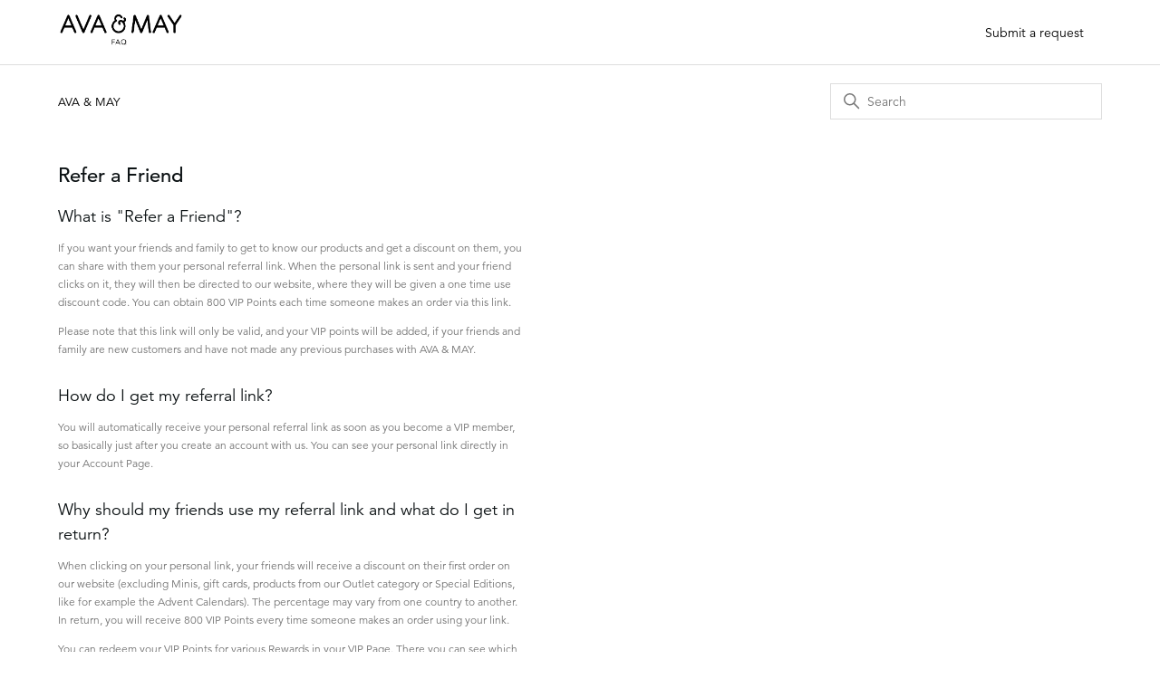

--- FILE ---
content_type: text/html; charset=utf-8
request_url: https://help.ava-may.de/hc/en-us/categories/360002783619-Brand-Ambassador-Program
body_size: 15925
content:
<!DOCTYPE html>
<html dir="ltr" lang="en-US">
<head>
  <meta charset="utf-8" />
  <!-- v26880 -->


  <title>Refer a Friend &ndash;  AVA &amp; MAY </title>

  

  <link rel="canonical" href="https://help.ava-may.de/hc/en-us/categories/360002783619-Refer-a-Friend">
<link rel="alternate" hreflang="de" href="https://help.ava-may.de/hc/de/categories/360002783619-Markenbotschafterprogramm">
<link rel="alternate" hreflang="en-us" href="https://help.ava-may.de/hc/en-us/categories/360002783619-Refer-a-Friend">
<link rel="alternate" hreflang="fr-fr" href="https://help.ava-may.de/hc/fr-fr/categories/360002783619-Programme-d-ambassadeur-de-marque">
<link rel="alternate" hreflang="it" href="https://help.ava-may.de/hc/it/categories/360002783619-Programma-Brand-Ambassador">
<link rel="alternate" hreflang="x-default" href="https://help.ava-may.de/hc/en-us/categories/360002783619-Refer-a-Friend">

  <link rel="stylesheet" href="//static.zdassets.com/hc/assets/application-f34d73e002337ab267a13449ad9d7955.css" media="all" id="stylesheet" />
  <link rel="stylesheet" type="text/css" href="/hc/theming_assets/9109816/360000130539/style.css?digest=14334221839132">

  <link rel="icon" type="image/x-icon" href="/hc/theming_assets/01HZPGAEVS9N0NYH82BHDE57QY">

    

  <meta content="width=device-width, initial-scale=1.0" name="viewport" />
<script src="https://ajax.googleapis.com/ajax/libs/jquery/3.5.1/jquery.min.js"></script>

<!--<script>
  var categoryIcons = {
     "360002705940" : "/hc/theming_assets/01HZPGACYCGY11588QC0J3HYN4",
     "360002715639" : "/hc/theming_assets/01HZPGAD3AQF7JZRDGZKV4GW2Q",
     "360002705960" : "/hc/theming_assets/01HZPGAD79RDZQ5GYJ7V30MPXC",
     "360002705980" : "/hc/theming_assets/01HZPGADB5ENX60PW5CTRZ0EN2",
     "360002715699" : "/hc/theming_assets/01HZPGADF5SJPPMTHQXBTK3XQF",
     "360002706020" : "",
     "360002715739" : "/hc/theming_assets/01HZPGADRQPD1D0BFQGG552Z1J",
     "360002715759" : "/hc/theming_assets/01HZPGADXR2YNSG7QAXPZDNWBB"
  }
</script>-->

<script>
  var categoryIcons = {
     "4963778218268" : "/hc/theming_assets/01HZPGACYCGY11588QC0J3HYN4",
     "360004699520" : "/hc/theming_assets/01HZPGAD3AQF7JZRDGZKV4GW2Q",
     "360004737459" : "/hc/theming_assets/01HZPGAD79RDZQ5GYJ7V30MPXC",
     "360004699560" : "/hc/theming_assets/01HZPGADB5ENX60PW5CTRZ0EN2",
     "360004737479" : "/hc/theming_assets/01HZPGADF5SJPPMTHQXBTK3XQF",
     "360004737539" : "/hc/theming_assets/01HZPGADMBS8JQD4F8HZSGDNQ0",
     "360004699680" : "/hc/theming_assets/01HZPGADRQPD1D0BFQGG552Z1J",
  	 "360004737679" : "/hc/theming_assets/01HZPGAE5V328JMDCYWHM3Q3A0",
     "360004737719" : "/hc/theming_assets/01HZPGAE1KDES3RVYCEMHK4HAZ",
     "360004737779" : "/hc/theming_assets/01HZPGAEBDQM8S07W39XVQCP5R",
     "360004699740" : "/hc/theming_assets/01HZPGADXR2YNSG7QAXPZDNWBB",
  	 "11527129691420" : "/hc/theming_assets/01HZPGAEJ55MQEYV4D8GTDRV36",
  	 "6614040930204" : "/hc/theming_assets/01HZPGACSTTKNGYW7AVN6RKEXT"
  }
</script>

<!--- Web widget customization -->
<script type="text/javascript">
    window.zESettings = {
      webWidget: {
        contactOptions: {
          enabled: true,
          contactButton: { '*': 'Get in touch' },
        }
      }
    };
</script>
  
</head>
<body class="">
  
  
  

  <a class="skip-navigation" tabindex="1" href="#main-content">Skip to main content</a>

<header class="header">
  <div class="logo">
    <a title="Home" href="/hc/en-us">
      <img src="/hc/theming_assets/01HZPGAEP7MB8WWYZXTFPZJ90N" alt=" AVA &amp; MAY  Help Center home page">
    </a>
  </div>
  <div class="nav-wrapper">
    <button class="menu-button" aria-controls="user-nav" aria-expanded="false" aria-label="Toggle navigation menu">
      <svg xmlns="http://www.w3.org/2000/svg" width="16" height="16" focusable="false" viewBox="0 0 16 16" class="icon-menu">
        <path fill="none" stroke="currentColor" stroke-linecap="round" d="M1.5 3.5h13m-13 4h13m-13 4h13"/>
      </svg>
    </button>
    <nav class="user-nav" id="user-nav">
      
      <a class="submit-a-request" href="/hc/en-us/requests/new">Submit a request</a>
    </nav>
    <!--
      <a class="sign-in" rel="nofollow" data-auth-action="signin" title="Opens a dialog" role="button" href="/hc/en-us/signin?return_to=https%3A%2F%2Fhelp.ava-may.de%2Fhc%2Fen-us%2Fcategories%2F360002783619-Brand-Ambassador-Program">
        Sign in
      </a>
    -->
  </div>
</header>


  <main role="main">
    <div class="container-divider"></div>
<div class="container">
  <nav class="sub-nav">
    <ol class="breadcrumbs">
  
    <li title=" AVA &amp; MAY ">
      
        <a href="/hc/en-us"> AVA &amp; MAY </a>
      
    </li>
  
    <li title="Refer a Friend">
      
        Refer a Friend
      
    </li>
  
</ol>

    <div class="search-container">
      <svg xmlns="http://www.w3.org/2000/svg" width="12" height="12" focusable="false" viewBox="0 0 12 12" class="search-icon">
        <circle cx="4.5" cy="4.5" r="4" fill="none" stroke="currentColor"/>
        <path stroke="currentColor" stroke-linecap="round" d="M11 11L7.5 7.5"/>
      </svg>
      <form role="search" class="search" data-search="" action="/hc/en-us/search" accept-charset="UTF-8" method="get"><input type="hidden" name="utf8" value="&#x2713;" autocomplete="off" /><input type="search" name="query" id="query" placeholder="Search" aria-label="Search" /></form>
    </div>
  </nav>
  
  <div class="category-container">
    <div class="category-content">
      <div id="main-content" class="section-tree">
        
          <section class="section">
            <h2 class="section-tree-title">
              Refer a Friend
            </h2>
            
              <ul class="article-list">
                
                
                  <li class="article-list-item">
                    
                    What is &quot;Refer a Friend&quot;?
                    
                  </li>
                <div class="artcile-body"><p>If you want your friends and family to get to know our products and get a discount on them, you can share with them your personal referral link. When the personal link is sent and your friend clicks on it, they will then be directed to our website, where they will be given a one time use discount code. You can obtain 800 VIP Points each time someone makes an order via this link.</p>
<p>Please note that this link will only be valid, and your VIP points will be added, if your friends and family are new customers and have not made any previous purchases with AVA &amp; MAY.</p></div>
                
                  <li class="article-list-item">
                    
                    How do I get my referral link?
                    
                  </li>
                <div class="artcile-body"><p>You will automatically receive your personal referral link as soon as you become a VIP member, so basically just after you create an account with us. You can see your personal link directly in your Account Page.</p></div>
                
                  <li class="article-list-item">
                    
                    Why should my friends use my referral link and what do I get in return?
                    
                  </li>
                <div class="artcile-body"><p>When clicking on your personal link, your friends will receive a discount on their first order on our website (excluding Minis, gift cards, products from our Outlet category or Special Editions, like for example the Advent Calendars). The percentage may vary from one country to another. In return, you will receive 800 VIP Points every time someone makes an order using your link.</p>
<p>You can redeem your VIP Points for various Rewards in your VIP Page. There you can see which gifts are offered in exchange of how many points at any time. To do this, log into your customer account and click on "VIP Program".</p></div>
                
                  <li class="article-list-item">
                    
                    Which conditions related to the referral promotion do I have to consider?
                    
                  </li>
                <div class="artcile-body"><p>Using your personal link, your friends will get a discount on their first purchase*. The amount discounted depends on the country from which you have created your account. You can see the % discount given in your Account Page. The code is not applicable on Minis, products from our Outlet category or Special Editions, like for example the Advent Calendars. The code cannot be combined with other vouchers and can only be redeemed once per customer.</p>
<p>*In order to be able to buy with the discount, they must not have made any prior purchases or have an account.</p></div>
                
                  <li class="article-list-item">
                    
                    Can I share my referral link online?
                    
                  </li>
                <div class="artcile-body"><p>You are welcome to share your personal link with all your friends and family: whether via WhatsApp, email, or your social media channels!</p></div>
                
              </ul>
              
            
          </section>
        
      </div>
    </div>
  </div>
</div>

  </main>

  <section class="section_cta">
<div class="container">
  <div class="cta">
    <h2>Can't find the information you're looking for?</h2>
    <a href="https://ava-may.zendesk.com/hc/en-us/requests/new">Contact Us</a>
  </div>
</div>
</section>
<footer class="footer">
  <footer class="ft-Footer" aria-label="Footer">
   <div class="ft-Footer_Inner lyt-Container">
      <div class="ft-Footer_Body">
         <div class="ft-Footer_Columns js-FooterAccordion" data-module="footer-accordion" data-module-class="js-FooterAccordion">
            <div class="ft-Footer_Column ft-Footer_Column-social">
               <h1 class="hd-Logo">
                  <a class="hd-Logo_Link" href="https://www.ava-may.de/" itemprop="url" aria-label="AVA &amp; MAY">
                     <svg viewBox="0 0 168 26" xmlns="http://www.w3.org/2000/svg" xmlns:xlink="http://www.w3.org/1999/xlink">
                        <defs>
                           <path id="a" d="M.003.032H23V24.98H.003z"></path>
                           <path id="c" d="M.039.032h83.945v24.965H.04z"></path>
                        </defs>
                        <g fill="none" fill-rule="evenodd">
                           <g>
                              <mask id="b" fill="#fff">
                                 <use xlink:href="#a"></use>
                              </mask>
                              <path d="M15.836 14.523L11.47 4.706l-4.347 9.817h8.714zM0 23.579c0-.235.041-.467.143-.682l10-21.97c.266-.603.735-.895 1.408-.895.592 0 1.143.33 1.388.876l9.898 22.008c.102.254.163.469.163.682 0 .545-.306.993-.857 1.227a1.853 1.853 0 01-.674.156 1.55 1.55 0 01-1.387-.895l-2.96-6.642H5.837l-2.919 6.642a1.48 1.48 0 01-1.366.876c-.266 0-.49-.039-.695-.137A1.291 1.291 0 010 23.58z" fill="currentColor" mask="url(#b)"></path>
                           </g>
                           <path d="M31.649 24.765c-.288-.195-.472-.411-.575-.664l-9.95-22.085A1.513 1.513 0 0121 1.429c0-.569.37-1.095.944-1.311.205-.078.41-.118.636-.118.595 0 1.128.334 1.395.881l8.556 18.994L41.066.88A1.52 1.52 0 0142.461 0C43.385 0 44 .646 44 1.43c0 .194-.04.39-.123.586L33.926 24.06l-.06.098A1.53 1.53 0 0132.49 25c-.185 0-.39-.039-.595-.118l-.246-.117" fill="currentColor"></path>
                           <g transform="translate(42)">
                              <mask id="d" fill="#fff">
                                 <use xlink:href="#c"></use>
                              </mask>
                              <path d="M15.353 14.523L11.13 4.706l-4.204 9.817h8.427zM.039 23.579c0-.235.04-.467.138-.682L9.847.927c.257-.603.71-.895 1.361-.895.573 0 1.106.33 1.343.876l9.571 22.008c.098.254.158.469.158.682 0 .545-.296.993-.83 1.227-.236.098-.453.156-.65.156-.553 0-1.106-.35-1.342-.895l-2.862-6.642H5.683l-2.822 6.642c-.237.545-.75.876-1.322.876a1.47 1.47 0 01-.671-.137c-.534-.215-.83-.682-.83-1.246zM69.135 24.105L62.091 7.082l-2.25 16.575a1.457 1.457 0 01-1.442 1.247c-.848 0-1.518-.644-1.518-1.423 0-.096 0-.175.02-.233L59.88 1.415c.058-.39.237-.701.513-.916.178-.137.335-.214.454-.273.177-.077.375-.116.572-.116.572 0 1.105.35 1.362.896l7.756 18.735 7.716-18.735c.257-.565.769-.896 1.34-.896.18 0 .377.039.573.116l.158.078c.494.235.77.604.829 1.13l2.822 21.853c.099.856-.592 1.636-1.48 1.636-.77 0-1.4-.545-1.48-1.266L78.883 7.14l-6.965 16.828-.06.137a1.504 1.504 0 01-1.4.895c-.573 0-1.085-.33-1.323-.895" fill="currentColor" mask="url(#d)"></path>
                           </g>
                           <path d="M143.836 14.52l-4.367-9.836-4.347 9.837h8.714zM128 23.596c0-.235.04-.468.143-.683l10-22.015c.265-.604.734-.897 1.408-.897.592 0 1.143.331 1.387.878l9.897 22.053c.103.254.165.47.165.683 0 .547-.308.995-.858 1.23a1.86 1.86 0 01-.673.156c-.572 0-1.143-.35-1.39-.897l-2.957-6.655h-11.286l-2.918 6.655a1.478 1.478 0 01-1.366.878c-.266 0-.491-.039-.695-.137a1.294 1.294 0 01-.857-1.249z" fill="currentColor"></path>
                           <g fill="currentColor">
                              <path d="M156.667 24.495v-9.673L148.66 3.148a1.437 1.437 0 01-.356-.97c0-.456.178-.853.536-1.17.298-.258.676-.377 1.092-.377.378.02.717.2.995.536l7.231 10.722 7.192-10.762c.298-.337.655-.496 1.072-.496.358 0 .676.12.954.338.379.297.577.694.577 1.15 0 .336-.12.674-.378 1.01l-7.908 11.693v9.673c0 .811-.654 1.466-1.509 1.466-.815 0-1.49-.655-1.49-1.466M76.387 10.01c-.359 0-.715-.152-.966-.446a5.784 5.784 0 01-1.38-3.747c0-3.19 2.602-5.785 5.798-5.785a5.819 5.819 0 015.446 3.794 1.263 1.263 0 01-.754 1.622 1.268 1.268 0 01-1.626-.752 3.275 3.275 0 00-3.066-2.135c-1.8 0-3.264 1.46-3.264 3.256 0 .772.277 1.52.777 2.109a1.262 1.262 0 01-.965 2.083"></path>
                           </g>
                           <path d="M82.863 15c-.256 0-.512-.117-.72-.355a3.716 3.716 0 01-.173-.213c-.624-.816-.97-1.91-.97-3.075 0-1.164.346-2.258.975-3.081C82.603 7.453 83.438 7 84.328 7c.888 0 1.724.453 2.352 1.276.427.559.427 1.464 0 2.022-.426.559-1.117.558-1.544 0-.432-.566-1.185-.566-1.617 0-.217.283-.335.66-.335 1.06s.118.775.334 1.058l.065.08c.454.52.499 1.423.101 2.017-.215.322-.517.487-.821.487" fill="currentColor"></path>
                           <path d="M86.673 11c-.852 0-1.704-.425-2.353-1.274-.427-.558-.427-1.464 0-2.023.426-.557 1.118-.559 1.544 0 .446.584 1.172.585 1.619 0 .446-.584.446-1.534 0-2.119l-.059-.071c-.456-.516-.507-1.419-.113-2.017.393-.597 1.082-.665 1.54-.149.06.068.117.139.174.213 1.3 1.701 1.3 4.467.002 6.166-.648.85-1.501 1.274-2.354 1.274" fill="currentColor"></path>
                           <path d="M80.5 25c-5.238 0-9.5-4.212-9.5-9.39 0-3.613 2.137-6.946 5.444-8.492a1.253 1.253 0 011.658.587 1.225 1.225 0 01-.594 1.64c-2.44 1.14-4.017 3.6-4.017 6.266 0 3.819 3.144 6.926 7.008 6.926 3.865 0 7.01-3.107 7.01-6.926 0-2.43-1.254-4.64-3.355-5.912a1.224 1.224 0 01-.412-1.693 1.255 1.255 0 011.713-.408C88.301 9.321 90 12.316 90 15.611 90 20.788 85.738 25 80.5 25" fill="currentColor"></path>
                        </g>
                     </svg>
                  </a>
               </h1>
               <div class="ft-Footer_Social">
                  <div class="soc-Social">
                     <ul class="soc-Social_Items">
                        <li class="soc-Social_Item soc-Social_Item-facebook">
                           <a href="https://www.facebook.com/avaandmay/" class="soc-Social_Link" title="AVA &amp; MAY auf Facebook" target="_blank" rel=" noopener noreferrer">
                              <span class="soc-Social_Icon">
                                 <svg viewBox="0 0 11 22" xmlns="http://www.w3.org/2000/svg">
                                    <path d="M7.138 22V11.967h3.242l.488-3.91H7.142V5.56c0-1.13.302-1.903 1.865-1.903H11V.155A25.95 25.95 0 008.093 0C5.219 0 3.25 1.822 3.25 5.17v2.882H0v3.91h3.25V22h3.888z" fill="currentColor" fill-rule="nonzero"></path>
                                 </svg>
                              </span>
                           </a>
                        </li>
                        <li class="soc-Social_Item soc-Social_Item-pinterest">
                           <a href="https://www.pinterest.de/avamayde/" class="soc-Social_Link" title="AVA &amp; MAY auf Pinterest" target="_blank" rel=" noopener noreferrer">
                              <span class="soc-Social_Icon">
                                 <svg viewBox="0 0 20 20" xmlns="http://www.w3.org/2000/svg" class="icon">
                                    <path fill="currentColor" d="M9.958.811q1.903 0 3.635.744t2.988 2 2 2.988.744 3.635q0 2.537-1.256 4.696t-3.415 3.415-4.696 1.256q-1.39 0-2.659-.366.707-1.147.951-2.025l.659-2.561q.244.463.903.817t1.39.354q1.464 0 2.622-.842t1.793-2.305.634-3.293q0-2.171-1.671-3.769t-4.257-1.598q-1.586 0-2.903.537T5.298 5.897 4.066 7.775t-.427 2.037q0 1.268.476 2.22t1.427 1.342q.171.073.293.012t.171-.232q.171-.61.195-.756.098-.268-.122-.512-.634-.707-.634-1.83 0-1.854 1.281-3.183t3.354-1.329q1.83 0 2.854 1t1.025 2.61q0 1.342-.366 2.476t-1.049 1.817-1.561.683q-.732 0-1.195-.537t-.293-1.269q.098-.342.256-.878t.268-.915.207-.817.098-.732q0-.61-.317-1t-.927-.39q-.756 0-1.269.695t-.512 1.744q0 .39.061.756t.134.537l.073.171q-1 4.342-1.22 5.098-.195.927-.146 2.171-2.513-1.122-4.062-3.44T.59 10.177q0-3.879 2.744-6.623T9.957.81z"></path>
                                 </svg>
                              </span>
                           </a>
                        </li>
                        <li class="soc-Social_Item soc-Social_Item-instagram">
                           <a href="https://www.instagram.com/avamay_de/" class="soc-Social_Link" title="AVA &amp; MAY auf Instagram" target="_blank" rel=" noopener noreferrer">
                              <span class="soc-Social_Icon">
                                 <svg xmlns="http://www.w3.org/2000/svg" viewBox="0 0 512 512">
                                    <path d="M256 49.5c67.3 0 75.2.3 101.8 1.5 24.6 1.1 37.9 5.2 46.8 8.7 11.8 4.6 20.2 10 29 18.8s14.3 17.2 18.8 29c3.4 8.9 7.6 22.2 8.7 46.8 1.2 26.6 1.5 34.5 1.5 101.8s-.3 75.2-1.5 101.8c-1.1 24.6-5.2 37.9-8.7 46.8-4.6 11.8-10 20.2-18.8 29s-17.2 14.3-29 18.8c-8.9 3.4-22.2 7.6-46.8 8.7-26.6 1.2-34.5 1.5-101.8 1.5s-75.2-.3-101.8-1.5c-24.6-1.1-37.9-5.2-46.8-8.7-11.8-4.6-20.2-10-29-18.8s-14.3-17.2-18.8-29c-3.4-8.9-7.6-22.2-8.7-46.8-1.2-26.6-1.5-34.5-1.5-101.8s.3-75.2 1.5-101.8c1.1-24.6 5.2-37.9 8.7-46.8 4.6-11.8 10-20.2 18.8-29s17.2-14.3 29-18.8c8.9-3.4 22.2-7.6 46.8-8.7 26.6-1.3 34.5-1.5 101.8-1.5m0-45.4c-68.4 0-77 .3-103.9 1.5C125.3 6.8 107 11.1 91 17.3c-16.6 6.4-30.6 15.1-44.6 29.1-14 14-22.6 28.1-29.1 44.6-6.2 16-10.5 34.3-11.7 61.2C4.4 179 4.1 187.6 4.1 256s.3 77 1.5 103.9c1.2 26.8 5.5 45.1 11.7 61.2 6.4 16.6 15.1 30.6 29.1 44.6 14 14 28.1 22.6 44.6 29.1 16 6.2 34.3 10.5 61.2 11.7 26.9 1.2 35.4 1.5 103.9 1.5s77-.3 103.9-1.5c26.8-1.2 45.1-5.5 61.2-11.7 16.6-6.4 30.6-15.1 44.6-29.1 14-14 22.6-28.1 29.1-44.6 6.2-16 10.5-34.3 11.7-61.2 1.2-26.9 1.5-35.4 1.5-103.9s-.3-77-1.5-103.9c-1.2-26.8-5.5-45.1-11.7-61.2-6.4-16.6-15.1-30.6-29.1-44.6-14-14-28.1-22.6-44.6-29.1-16-6.2-34.3-10.5-61.2-11.7-27-1.1-35.6-1.4-104-1.4z"></path>
                                    <path d="M256 126.6c-71.4 0-129.4 57.9-129.4 129.4s58 129.4 129.4 129.4 129.4-58 129.4-129.4-58-129.4-129.4-129.4zm0 213.4c-46.4 0-84-37.6-84-84s37.6-84 84-84 84 37.6 84 84-37.6 84-84 84z"></path>
                                    <circle cx="390.5" cy="121.5" r="30.2"></circle>
                                 </svg>
                              </span>
                           </a>
                        </li>
                        <li class="soc-Social_Item soc-Social_Item-spotify">
                           <a href="https://open.spotify.com/user/whn8v3vlac8m9n0jvg4djiams?si=xcbWGSHpSX6YM1wvsBFPyQ" class="soc-Social_Link" title="AVA &amp; MAY auf Spotify" target="_blank" rel=" noopener noreferrer">
                              <span class="soc-Social_Icon">
                                 <svg width="512px" height="512px" viewBox="0 0 512 512" xmlns="http://www.w3.org/2000/svg">
                                    <path d="M407.574001,227.524053 C325.065428,178.266678 188.96938,173.737617 110.205084,197.768678 C97.554014,201.627904 84.1785411,194.450234 80.3456245,181.73568 C76.5127079,169.011908 83.646701,155.575286 96.3038841,151.709914 C186.719758,124.120745 337.025718,129.44869 432.011137,186.129545 C443.387625,192.920063 447.119675,207.690209 440.376921,219.108112 C433.628053,230.544451 418.92298,234.314571 407.574001,227.524053 Z M404.642258,299.703309 C398.853256,309.07815 386.57226,312.019037 377.191877,306.262342 C308.405461,264.061831 203.515727,251.834574 122.136552,276.490435 C111.582476,279.672329 100.438495,273.735642 97.2322323,263.219834 C94.0534777,252.688774 100.004473,241.584179 110.540211,238.380931 C203.503502,210.222851 319.072628,223.859538 398.076907,272.320111 C407.457289,278.085958 410.409863,290.349824 404.642258,299.703309 Z M374.122068,369.769855 C369.515136,377.362282 359.679871,379.740299 352.152663,375.113472 C291.956434,338.138846 216.188467,329.789638 126.957849,350.271962 C118.359262,352.25313 109.788225,346.838758 107.82607,338.197297 C105.857793,329.558912 111.226935,320.945138 119.843888,318.973199 C217.492489,296.54047 301.252948,306.19405 368.820269,347.68783 C376.353599,352.311581 378.725939,362.202039 374.122068,369.769855 Z M256,0 C114.618105,0 0,114.615048 0,255.996943 C0,397.394122 114.618105,512 256,512 C397.388009,512 512,397.394122 512,255.996943 C512,114.615048 397.388009,0 256,0 L256,0 Z"></path>
                                 </svg>
                              </span>
                           </a>
                        </li>
                     </ul>
                  </div>
               </div>
            </div>
            <div class="ft-Footer_Column js-FooterAccordion_Column" aria-expanded="false">
               <div class="ft-Navigation">
                  <div class="ft-Navigation_Header js-FooterAccordion_Header">
                     <h4 class="ft-Navigation_Title">
                        AVA &amp; MAY
                        <span class="ft-Navigation_Icon">
                           <svg viewBox="0 0 13 6" xmlns="http://www.w3.org/2000/svg">
                              <path d="M1.367.375L6.5 5.625m5.133-5.25L6.5 5.625" stroke="currentColor" fill="none" fill-rule="evenodd" stroke-linecap="square"></path>
                           </svg>
                        </span>
                     </h4>
                  </div>
                  <ul class="ft-Navigation_Items js-FooterAccordion_Content">
                     <li class="ft-Navigation_Item">
                        <a class="ft-Navigation_Link" href="https://www.ava-may.de/collections/alle-produkte" title="Shop" data-text="Shop">
                        Shop
                        </a>
                     </li>
                     <li class="ft-Navigation_Item">
                        <a class="ft-Navigation_Link" href="https://www.ava-may.de/blogs/news" title="Blog" data-text="Blog">
                        Blog
                        </a>
                     </li>
                     <li class="ft-Navigation_Item">
                        <a class="ft-Navigation_Link" href="https://www.ava-may.de/pages/uber-ava-may" title="Über AVA &amp; MAY" data-text="Über AVA &amp; MAY">
                        About AVA & MAY
                        </a>
                     </li>
                     <li class="ft-Navigation_Item">
                        <a class="ft-Navigation_Link" href="https://www.ava-may.de/pages/werde-teil-unserer-newsletter-community" title="Newsletter" data-text="Newsletter">
                        Newsletter
                        </a>
                     </li>
                     <li class="ft-Navigation_Item">
                        <a class="ft-Navigation_Link" href="https://hashtag-you-jobs.personio.de/" title="Karriere" data-text="Karriere" target="_blank" rel=" noopener noreferrer">
                        CAREER
                        </a>
                     </li>
                     <li class="ft-Navigation_Item">
                        <a class="ft-Navigation_Link" href="https://www.ava-may.de/pages/werde-handelspartner" title="Werde Handelspartner" data-text="Werde Handelspartner">
                        BECOME A TRADING PARTNER
                        </a>
                     </li>
                  </ul>
               </div>
            </div>
            <div class="ft-Footer_Column js-FooterAccordion_Column" aria-expanded="false">
               <div class="ft-Navigation">
                  <div class="ft-Navigation_Header js-FooterAccordion_Header">
                     <h4 class="ft-Navigation_Title">
                        Help
                        <span class="ft-Navigation_Icon">
                           <svg viewBox="0 0 13 6" xmlns="http://www.w3.org/2000/svg">
                              <path d="M1.367.375L6.5 5.625m5.133-5.25L6.5 5.625" stroke="currentColor" fill="none" fill-rule="evenodd" stroke-linecap="square"></path>
                           </svg>
                        </span>
                     </h4>
                  </div>
                  <ul class="ft-Navigation_Items js-FooterAccordion_Content">
                     <li class="ft-Navigation_Item">
                        <a class="ft-Navigation_Link" href="https://ava-may.zendesk.com/hc/en-us" title="FAQ &amp; Kontakt" data-text="FAQ &amp; Kontakt" target="_blank" rel=" noopener noreferrer">
                        FAQ & CONTACT
                        </a>
                     </li>
                     <li class="ft-Navigation_Item">
                        <a class="ft-Navigation_Link" href="https://www.ava-may.de/pages/pflege-deine-kerze" title="Pflege deine Kerze" data-text="Pflege deine Kerze">
                        TAKE CARE OF YOUR CANDLE
                        </a>
                     </li>
                     <li class="ft-Navigation_Item">
                        <a class="ft-Navigation_Link" href="https://ava-may.zendesk.com/hc/en-us/sections/360004737459-Delivery" title="Versand " data-text="Versand " target="_blank" rel=" noopener noreferrer">
                        Delivery 
                        </a>
                     </li>
                     <li class="ft-Navigation_Item">
                        <a class="ft-Navigation_Link" href="https://ava-may.zendesk.com/hc/en-us/sections/360004699560-Payments" title="Zahlungen" data-text="Zahlungen" target="_blank" rel=" noopener noreferrer">
                        Payments
                        </a>
                     </li>
                     <li class="ft-Navigation_Item">
                        <a class="ft-Navigation_Link" href="https://www.ava-may.de/pages/ruecksendungen" title="Reklamationen und Rücksendungen" data-text="Reklamationen und Rücksendungen" target="_blank" rel=" noopener noreferrer">
                        Claims & Returns
                        </a>
                     </li>
                  </ul>
               </div>
            </div>
            <div class="ft-Footer_Column js-FooterAccordion_Column" aria-expanded="false">
               <div class="ft-Navigation">
                  <div class="ft-Navigation_Header js-FooterAccordion_Header">
                     <h4 class="ft-Navigation_Title">
                        Customer account
                        <span class="ft-Navigation_Icon">
                           <svg viewBox="0 0 13 6" xmlns="http://www.w3.org/2000/svg">
                              <path d="M1.367.375L6.5 5.625m5.133-5.25L6.5 5.625" stroke="currentColor" fill="none" fill-rule="evenodd" stroke-linecap="square"></path>
                           </svg>
                        </span>
                     </h4>
                  </div>
                  <ul class="ft-Navigation_Items js-FooterAccordion_Content">
                     <li class="ft-Navigation_Item">
                        <a class="ft-Navigation_Link" href="https://www.ava-may.de/account/" title="Mein Konto" data-text="Mein Konto">
                        MY ACCOUNT
                        </a>
                     </li>
                     <li class="ft-Navigation_Item">
                        <a class="ft-Navigation_Link" href="https://www.ava-may.de/pages/vip-programm" title="VIP Programm" data-text="VIP Programm">
                        VIP PROGRAM
                        </a>
                     </li>
                  </ul>
               </div>
            </div>
            <div class="ft-Footer_Column js-FooterAccordion_Column" aria-expanded="false">
               <div class="ft-Navigation">
                  <div class="ft-Navigation_Header js-FooterAccordion_Header">
                     <h4 class="ft-Navigation_Title">
                        Further information
                        <span class="ft-Navigation_Icon">
                           <svg viewBox="0 0 13 6" xmlns="http://www.w3.org/2000/svg">
                              <path d="M1.367.375L6.5 5.625m5.133-5.25L6.5 5.625" stroke="currentColor" fill="none" fill-rule="evenodd" stroke-linecap="square"></path>
                           </svg>
                        </span>
                     </h4>
                  </div>
                  <ul class="ft-Navigation_Items js-FooterAccordion_Content">
                     <li class="ft-Navigation_Item">
                        <a class="ft-Navigation_Link" href="https://www.ava-may.de/pages/agb" title="AGB" data-text="AGB">
                        Conditions
                        </a>
                     </li>
                     <li class="ft-Navigation_Item">
                        <a class="ft-Navigation_Link" href="https://www.ava-may.de/pages/datenschutz" title="Datenschutz" data-text="Datenschutz">
                        PRIVACY
                        </a>
                     </li>
                     <li class="ft-Navigation_Item">
                        <a class="ft-Navigation_Link" href="https://www.ava-may.de/pages/impressum" title="Impressum" data-text="Impressum">
                        Impressum
                        </a>
                     </li>
                  </ul>
               </div>
            </div>
         </div>
      </div>
      <div class="ft-Footer_Copyright">
         <div class="ft-Copyright">
            <div class="ft-Copyright_Body">
               <p class="ft-Copyright_Text">Copyright © 2022, AVA &amp; MAY<br> <strong>*Important:</strong> Please note that the discount codes cannot be used on our mini-sets, the advent calendar and already reduced products from our sale category.</p>
               <ul class="ft-Copyright_Cards">
                  <li class="ft-Copyright_Card">
                     <svg viewBox="0 0 50 30" xmlns="http://www.w3.org/2000/svg">
                        <g fill="none" fill-rule="evenodd">
                           <g>
                              <rect fill="#FFF" x=".275" y=".27" width="49.18" height="29.508" rx="4"></rect>
                              <path d="M29.125 18.029c-2.057 1.514-5.037 2.322-7.603 2.322-3.598 0-6.837-1.33-9.288-3.541-.192-.174-.02-.411.211-.276 2.645 1.538 5.915 2.463 9.293 2.463a18.49 18.49 0 007.088-1.448c.348-.148.639.227.299.48" fill="#F90"></path>
                              <path d="M29.98 17.051c-.262-.335-1.738-.158-2.4-.08-.202.025-.233-.15-.051-.277 1.175-.826 3.104-.588 3.328-.31.225.278-.058 2.21-1.162 3.131-.17.142-.332.067-.256-.121.248-.619.804-2.006.54-2.343" fill="#F90"></path>
                              <path d="M27.626 10.86v-.804c0-.121.092-.203.203-.203h3.6a.2.2 0 01.208.203v.688c-.002.116-.099.266-.271.505L29.5 13.91c.694-.017 1.425.086 2.054.44.141.08.18.197.19.313v.857c0 .117-.129.254-.264.183-1.108-.58-2.579-.643-3.803.006-.125.068-.256-.067-.256-.184v-.815c0-.13.002-.354.133-.552l2.16-3.097h-1.88c-.116 0-.208-.081-.208-.201M14.495 15.872H13.4a.207.207 0 01-.195-.186V10.07c0-.112.094-.202.21-.202h1.022a.206.206 0 01.199.188v.734h.02c.266-.71.767-1.04 1.441-1.04.686 0 1.114.33 1.422 1.04.265-.71.867-1.04 1.512-1.04.46 0 .962.19 1.268.614.347.473.276 1.159.276 1.76l-.002 3.545a.207.207 0 01-.21.203h-1.094a.208.208 0 01-.198-.203v-2.976c0-.237.022-.828-.03-1.053-.082-.377-.327-.483-.644-.483a.727.727 0 00-.655.46c-.112.283-.101.757-.101 1.076v2.976a.207.207 0 01-.211.203h-1.094a.207.207 0 01-.197-.203l-.002-2.976c0-.627.103-1.549-.674-1.549-.787 0-.757.9-.757 1.549v2.976a.207.207 0 01-.21.203M34.736 9.75c1.625 0 2.504 1.394 2.504 3.167 0 1.713-.972 3.072-2.504 3.072-1.596 0-2.465-1.394-2.465-3.132 0-1.748.88-3.107 2.465-3.107m.009 1.147c-.807 0-.858 1.098-.858 1.783 0 .687-.01 2.152.849 2.152.848 0 .888-1.182.888-1.902 0-.474-.02-1.04-.163-1.49-.123-.391-.368-.543-.716-.543M39.347 15.872h-1.09a.208.208 0 01-.197-.203l-.002-5.617c.01-.104.1-.184.211-.184h1.015a.21.21 0 01.196.157v.86h.02c.306-.769.736-1.135 1.492-1.135.492 0 .97.177 1.279.662.286.45.286 1.205.286 1.748v3.535a.21.21 0 01-.21.177h-1.1a.207.207 0 01-.193-.177v-3.05c0-.614.07-1.513-.686-1.513-.266 0-.51.179-.633.45-.154.343-.174.684-.174 1.063v3.024a.21.21 0 01-.214.203M24.756 13.19c0 .426.011.782-.204 1.16-.174.308-.452.497-.758.497-.42 0-.667-.32-.667-.792 0-.933.836-1.102 1.63-1.102v.237m1.104 2.667a.229.229 0 01-.259.026c-.363-.301-.43-.442-.628-.73-.601.613-1.028.796-1.806.796-.922 0-1.638-.568-1.638-1.705 0-.888.48-1.493 1.167-1.788.595-.262 1.425-.308 2.06-.38v-.142c0-.26.02-.568-.135-.793-.132-.201-.388-.284-.614-.284-.417 0-.789.213-.88.657-.018.098-.09.195-.19.2l-1.062-.114c-.09-.02-.19-.092-.163-.23.243-1.286 1.408-1.674 2.449-1.674.533 0 1.23.142 1.65.545.532.497.482 1.16.482 1.882v1.706c0 .512.212.737.412 1.014.07.098.085.217-.004.29-.224.187-.62.533-.84.727l-.001-.003M10.4 13.19c0 .426.01.782-.205 1.16-.174.308-.45.497-.758.497-.42 0-.665-.32-.665-.792 0-.933.836-1.102 1.628-1.102v.237m1.104 2.667a.229.229 0 01-.259.026c-.363-.301-.428-.442-.628-.73-.6.613-1.026.796-1.805.796-.921 0-1.639-.568-1.639-1.705 0-.888.482-1.493 1.168-1.788.594-.262 1.424-.308 2.059-.38v-.142c0-.26.02-.568-.133-.793-.134-.201-.39-.284-.614-.284-.418 0-.79.213-.881.657-.019.098-.091.195-.19.2L7.52 11.6c-.09-.02-.188-.092-.164-.23.245-1.286 1.408-1.674 2.45-1.674.532 0 1.228.142 1.649.545.533.497.482 1.16.482 1.882v1.706c0 .512.213.737.413 1.014.07.098.086.217-.003.29-.224.187-.621.533-.84.727l-.003-.003" fill="#221F1F"></path>
                           </g>
                        </g>
                     </svg>
                  </li>
                  <li class="ft-Copyright_Card">
                     <svg viewBox="0 0 50 30" xmlns="http://www.w3.org/2000/svg">
                        <g fill="none" fill-rule="evenodd">
                           <g>
                              <rect fill="#FFF" width="50" height="30" rx="4"></rect>
                              <path fill="#26337A" d="M20.745 19.773l1.537-9.537h2.458l-1.537 9.537h-2.458M32.116 10.47a6.075 6.075 0 00-2.202-.4c-2.43 0-4.14 1.295-4.154 3.148-.015 1.37 1.22 2.135 2.152 2.59.958.468 1.28.767 1.276 1.184-.007.639-.764.932-1.47.932-.985 0-1.507-.144-2.316-.5l-.316-.152-.343 2.134c.573.266 1.635.497 2.737.509 2.583 0 4.26-1.279 4.28-3.258.009-1.087-.646-1.91-2.064-2.591-.859-.442-1.386-.735-1.38-1.183 0-.396.445-.82 1.408-.82a4.31 4.31 0 011.839.366l.22.109.333-2.068M35.389 16.392c.203-.548.979-2.666.979-2.666-.015.026.202-.552.326-.91l.166.823s.472 2.276.569 2.753h-2.04zm3.031-6.146h-1.899c-.589 0-1.03.169-1.288.79l-3.65 8.74h2.582s.421-1.175.517-1.433l3.147.005c.074.333.3 1.429.3 1.429h2.28l-1.989-9.53zM18.683 10.244l-2.405 6.502-.258-1.321c-.448-1.523-1.843-3.174-3.404-4l2.2 8.34 2.602-.001 3.87-9.52h-2.605"></path>
                              <path d="M14.045 10.238h-3.963l-.032.197c3.083.79 5.124 2.697 5.97 4.99l-.86-4.382c-.15-.605-.581-.784-1.115-.805" fill="#EC982D"></path>
                           </g>
                        </g>
                     </svg>
                  </li>
                  <li class="ft-Copyright_Card">
                     <svg viewBox="0 0 50 30" xmlns="http://www.w3.org/2000/svg">
                        <g fill="none" fill-rule="evenodd">
                           <g>
                              <rect fill="#FFF" width="50" height="30" rx="4"></rect>
                              <path d="M28.064 15.243c0 5.389-4.368 9.757-9.757 9.757-5.39 0-9.758-4.368-9.758-9.757 0-5.39 4.369-9.758 9.758-9.758 5.389 0 9.757 4.369 9.757 9.758" fill="#C00"></path>
                              <path d="M31.407 5.485a9.723 9.723 0 00-7.536 3.559h1.972c.27.328.517.672.744 1.033h-3.46a9.803 9.803 0 00-.562 1.034h4.584c.156.334.294.679.413 1.033h-5.41a9.714 9.714 0 00-.283 1.032h5.976a9.829 9.829 0 01-.283 5.166h-5.41c.119.354.257.7.413 1.034h4.584a9.775 9.775 0 01-.563 1.033h-3.459c.226.36.475.705.744 1.033h1.971a9.751 9.751 0 01-.985 1.033A9.722 9.722 0 0031.407 25c5.389 0 9.757-4.368 9.757-9.757 0-5.389-4.368-9.758-9.757-9.758" fill="#F90"></path>
                              <path d="M16.028 16.311a1.822 1.822 0 00-.236-.017c-.6 0-.904.206-.904.613 0 .25.148.41.38.41.43 0 .742-.41.76-1.006zm.77 1.793h-.877l.02-.417c-.268.33-.625.487-1.11.487-.574 0-.968-.448-.968-1.1 0-.98.685-1.551 1.86-1.551.12 0 .274.011.432.03a.994.994 0 00.041-.26c0-.267-.184-.367-.68-.367a3.532 3.532 0 00-1.12.182l.147-.905c.527-.156.875-.213 1.267-.213.91 0 1.392.408 1.39 1.18.003.207-.032.461-.085.797-.092.583-.29 1.833-.316 2.137zM13.42 18.104h-1.06l.608-3.804-1.356 3.804h-.721l-.09-3.783-.637 3.783h-.992L10 13.155h1.524l.092 2.77.929-2.77h1.694l-.819 4.95M32.716 16.311a1.814 1.814 0 00-.236-.017c-.6 0-.904.206-.904.613 0 .25.147.41.38.41.43 0 .742-.41.76-1.006zm.77 1.793h-.877l.02-.417c-.268.33-.625.487-1.11.487-.574 0-.968-.448-.968-1.1 0-.98.685-1.551 1.86-1.551.12 0 .274.011.432.03a.988.988 0 00.041-.26c0-.267-.184-.367-.68-.367a3.54 3.54 0 00-1.121.182c.012-.067.148-.905.148-.905.527-.156.876-.213 1.267-.213.91 0 1.392.408 1.39 1.18.002.207-.032.461-.085.797-.092.583-.29 1.833-.316 2.137zM21.507 18.043c-.29.092-.516.131-.761.131-.542 0-.837-.311-.837-.884-.008-.178.077-.646.145-1.073.061-.376.46-2.747.46-2.747h1.052l-.123.61h.636l-.144.967h-.638c-.122.765-.296 1.719-.298 1.845 0 .208.11.298.362.298.121 0 .215-.012.286-.038l-.14.891M24.735 18.01c-.362.111-.71.165-1.08.164-1.18-.002-1.794-.617-1.794-1.796 0-1.375.782-2.388 1.843-2.388.868 0 1.423.567 1.423 1.456 0 .295-.038.583-.13.99H22.9c-.07.584.303.827.916.827.376 0 .716-.078 1.094-.253l-.175 1zm-.592-2.385c.006-.084.112-.719-.49-.719-.335 0-.575.256-.673.719h1.163zM17.434 15.352c0 .509.247.86.807 1.124.429.202.495.261.495.444 0 .25-.19.364-.608.364-.316 0-.61-.05-.95-.159l-.145.93c.24.052.456.1 1.103.119 1.117 0 1.633-.426 1.633-1.345 0-.553-.215-.878-.746-1.122-.444-.204-.495-.25-.495-.437 0-.218.176-.33.518-.33.208 0 .492.023.761.061l.15-.933a7.152 7.152 0 00-.931-.078c-1.185 0-1.596.618-1.592 1.362M29.887 14.096c.294 0 .569.076.947.267l.173-1.074c-.156-.061-.702-.42-1.164-.42-.709 0-1.309.353-1.73.933-.615-.204-.868.208-1.178.618l-.275.064c.021-.135.04-.269.034-.405h-.973c-.133 1.247-.368 2.508-.553 3.755l-.048.27h1.06a68.74 68.74 0 00.332-2.383l.4-.221c.06-.222.245-.297.62-.288a4.509 4.509 0 00-.076.825c0 1.317.712 2.137 1.852 2.137.294 0 .546-.039.936-.145l.186-1.128c-.351.173-.639.254-.9.254-.615 0-.988-.455-.988-1.206 0-1.09.554-1.853 1.345-1.853M38.856 13.155l-.236 1.43c-.29-.381-.6-.657-1.011-.657-.534 0-1.021.405-1.34 1.002-.443-.092-.902-.249-.902-.249v.004a5.96 5.96 0 00.047-.606h-.973c-.133 1.247-.368 2.508-.552 3.755l-.05.27H34.9c.143-.928.252-1.7.333-2.312.362-.328.544-.613.91-.594a3.45 3.45 0 00-.258 1.306c0 1.006.509 1.67 1.28 1.67.388 0 .686-.134.976-.444l-.05.374h1.002l.807-4.949h-1.044zm-1.325 4.02c-.36 0-.543-.268-.543-.794 0-.791.34-1.352.821-1.352.364 0 .562.277.562.788 0 .798-.347 1.358-.84 1.358z" fill="#006"></path>
                              <path fill="#FFF" d="M13.725 17.81h-1.06l.608-3.804-1.355 3.805h-.723l-.089-3.783-.638 3.783h-.991l.828-4.95h1.523l.043 3.064 1.028-3.063h1.645l-.82 4.949M16.333 16.018a1.761 1.761 0 00-.236-.017c-.6 0-.904.206-.904.613 0 .25.148.41.38.41.43 0 .742-.41.76-1.006zm.77 1.793h-.877l.02-.417c-.268.33-.625.487-1.11.487-.574 0-.968-.45-.968-1.1 0-.98.685-1.551 1.86-1.551.12 0 .274.01.432.03A.999.999 0 0016.5 15c0-.267-.184-.366-.68-.366a3.519 3.519 0 00-1.12.18l.146-.905c.528-.155.876-.213 1.268-.213.91 0 1.392.409 1.39 1.18.002.207-.032.463-.085.798-.092.582-.29 1.833-.316 2.137zM31.312 12.995l-.174 1.074c-.378-.19-.652-.267-.946-.267-.79 0-1.346.764-1.346 1.855 0 .75.373 1.204.99 1.204.26 0 .548-.08.899-.253l-.186 1.127c-.39.107-.643.146-.936.146-1.141 0-1.851-.82-1.851-2.137 0-1.77.982-3.006 2.386-3.006.462 0 1.008.196 1.164.257M33.02 16.018a1.748 1.748 0 00-.235-.017c-.6 0-.904.206-.904.613 0 .25.148.41.38.41.43 0 .742-.41.76-1.006zm.772 1.793h-.878l.02-.417c-.268.33-.625.487-1.11.487-.575 0-.968-.45-.968-1.1 0-.98.684-1.551 1.86-1.551.12 0 .274.01.431.03a.994.994 0 00.042-.26c0-.267-.184-.366-.68-.366a3.52 3.52 0 00-1.12.18l.146-.905c.528-.155.876-.213 1.268-.213.91 0 1.392.409 1.39 1.18.003.207-.032.463-.085.798-.092.582-.29 1.833-.316 2.137zM21.811 17.75a2.42 2.42 0 01-.76.13c-.542 0-.838-.31-.838-.883-.007-.179.078-.646.146-1.073.06-.377.459-2.747.459-2.747h1.053l-.123.609h.54l-.144.967h-.542c-.122.766-.297 1.72-.299 1.846 0 .208.111.298.363.298.121 0 .214-.012.286-.038l-.14.89M25.04 17.718c-.362.11-.711.163-1.08.163-1.18-.001-1.794-.617-1.794-1.796 0-1.376.782-2.39 1.843-2.39.868 0 1.423.568 1.423 1.458 0 .295-.039.583-.13.99h-2.097c-.07.584.303.827.915.827.377 0 .717-.078 1.095-.254l-.175 1.002zm-.592-2.387c.006-.084.112-.719-.49-.719-.335 0-.575.257-.673.719h1.163zM17.739 15.058c0 .51.247.86.807 1.124.429.202.495.262.495.445 0 .25-.189.364-.608.364-.316 0-.61-.05-.95-.159l-.145.93c.24.052.456.1 1.102.119 1.118 0 1.634-.426 1.634-1.346 0-.553-.216-.877-.746-1.121-.444-.204-.495-.25-.495-.438 0-.217.176-.33.518-.33.208 0 .492.024.761.062l.15-.933a7.21 7.21 0 00-.931-.08c-1.186 0-1.596.62-1.592 1.363M39.398 17.81h-1.002l.05-.374c-.29.31-.588.445-.977.445-.77 0-1.279-.664-1.279-1.67 0-1.34.79-2.468 1.724-2.468.41 0 .722.168 1.011.55l.235-1.431h1.045l-.807 4.949zm-1.563-.93c.494 0 .84-.558.84-1.355 0-.512-.197-.79-.56-.79-.481 0-.822.561-.822 1.353 0 .526.182.793.542.793zM34.746 13.786c-.133 1.246-.368 2.507-.553 3.754l-.048.27h1.06c.379-2.46.47-2.94 1.064-2.88.095-.505.271-.946.402-1.168-.443-.093-.691.158-1.016.634.026-.206.073-.406.064-.61h-.973M26.026 13.786c-.133 1.246-.37 2.507-.553 3.754l-.048.27h1.06c.379-2.46.47-2.94 1.063-2.88.095-.505.272-.946.403-1.168-.443-.093-.691.158-1.016.634.026-.206.073-.406.064-.61h-.973"></path>
                           </g>
                        </g>
                     </svg>
                  </li>
                  <li class="ft-Copyright_Card">
                     <svg viewBox="0 0 50 30" xmlns="http://www.w3.org/2000/svg">
                        <g fill="none" fill-rule="evenodd">
                           <g transform="matrix(1 0 0 -1 0 30)">
                              <rect fill="#FFF" x=".092" y=".075" width="49.18" height="29.508" rx="4"></rect>
                              <path d="M30.261 16.599c-.132-.868-.794-.868-1.435-.868h-.365l.256 1.62c.015.098.1.17.199.17h.167c.436 0 .848 0 1.06-.249.128-.148.166-.369.118-.673m-.279 2.263h-2.416a.336.336 0 01-.332-.283l-.978-6.198a.201.201 0 01.2-.233h1.24c.115 0 .214.085.232.199l.277 1.757a.336.336 0 00.332.283h.764c1.592 0 2.511.77 2.751 2.298.108.667.004 1.192-.308 1.56-.344.403-.953.617-1.762.617" fill="#0079C1"></path>
                              <path d="M13.023 16.599c-.132-.868-.794-.868-1.435-.868h-.365l.256 1.62c.015.098.1.17.199.17h.167c.436 0 .848 0 1.06-.249.128-.148.166-.369.118-.673m-.279 2.263h-2.417a.336.336 0 01-.331-.283l-.978-6.198a.201.201 0 01.2-.233h1.153c.166 0 .306.12.332.284l.264 1.672a.336.336 0 00.331.283h.765c1.592 0 2.511.77 2.751 2.298.108.667.004 1.192-.308 1.56-.344.403-.953.617-1.762.617M18.355 14.374a1.29 1.29 0 00-1.306-1.106c-.336 0-.605.109-.777.313-.171.203-.236.491-.182.813a1.295 1.295 0 001.297 1.113c.33 0 .596-.109.772-.315.177-.208.247-.498.196-.818m1.613 2.252h-1.157a.202.202 0 01-.2-.17l-.05-.323-.08.117c-.252.364-.81.485-1.368.485-1.279 0-2.37-.969-2.583-2.328-.111-.678.046-1.326.43-1.778.354-.415.857-.588 1.458-.588 1.03 0 1.602.662 1.602.662l-.052-.322a.201.201 0 01.2-.232h1.042c.165 0 .306.12.331.283l.626 3.962a.202.202 0 01-.199.232" fill="#00457C"></path>
                              <path d="M35.593 14.374a1.29 1.29 0 00-1.306-1.106c-.336 0-.604.109-.777.313-.171.203-.236.491-.181.813a1.295 1.295 0 001.296 1.113c.33 0 .596-.109.772-.315.177-.208.247-.498.196-.818m1.613 2.252H36.05a.202.202 0 01-.2-.17l-.05-.323-.081.117c-.25.364-.81.485-1.367.485-1.279 0-2.37-.969-2.583-2.328-.11-.678.046-1.326.43-1.778.354-.415.858-.588 1.458-.588 1.03 0 1.602.662 1.602.662l-.051-.322a.201.201 0 01.199-.232h1.042c.165 0 .306.12.332.283l.625 3.962a.202.202 0 01-.199.232" fill="#0079C1"></path>
                              <path d="M26.132 16.626h-1.163a.335.335 0 01-.278-.147l-1.605-2.363-.68 2.27a.336.336 0 01-.322.24h-1.143a.201.201 0 01-.19-.266l1.28-3.76-1.205-1.7a.201.201 0 01.165-.318h1.162c.11 0 .213.054.276.145l3.868 5.583a.201.201 0 01-.165.316" fill="#00457C"></path>
                              <path d="M38.57 18.692l-.992-6.31a.201.201 0 01.2-.234h.997c.165 0 .306.12.332.284l.978 6.197a.201.201 0 01-.2.233H38.77a.201.201 0 01-.199-.17" fill="#0079C1"></path>
                           </g>
                        </g>
                     </svg>
                  </li>
                  <li class="ft-Copyright_Card">
                     <svg version="1.1" viewBox="0 0 45 25" height="25" width="45" xmlns="http://www.w3.org/2000/svg">
                        <title>Klarna Payment Badge</title>
                        <g fill="none" fill-rule="evenodd">
                           <g transform="translate(-310 -37)" fill-rule="nonzero">
                              <g transform="translate(310 37)">
                                 <rect x="5.6843e-14" width="45" height="25" rx="4.321" fill="#FFB3C7"></rect>
                                 <g transform="translate(4.4136 8.4)" fill="#0A0B09">
                                    <path d="m36.38 6.2463c-0.58875 0-1.066 0.48158-1.066 1.0757 0 0.594 0.47725 1.0757 1.066 1.0757 0.58874 0 1.0661-0.48167 1.0661-1.0757 0-0.59416-0.47734-1.0757-1.0661-1.0757zm-3.5073-0.83166c0-0.81338-0.68897-1.4726-1.5389-1.4726s-1.539 0.65925-1.539 1.4726c0 0.81339 0.68898 1.4728 1.539 1.4728s1.5389-0.65941 1.5389-1.4728zm0.0057148-2.8622h1.6984v5.7242h-1.6984v-0.36584c-0.47982 0.3302-1.059 0.52431-1.6837 0.52431-1.6531 0-2.9933-1.3523-2.9933-3.0205s1.3402-3.0204 2.9933-3.0204c0.6247 0 1.2039 0.1941 1.6837 0.5244v-0.36619zm-13.592 0.74562v-0.74554h-1.7389v5.7241h1.7428v-2.6725c0-0.90167 0.96849-1.3863 1.6405-1.3863 0.0068818 0 0.013306 6.6771e-4 0.020188 7.527e-4v-1.6656c-0.68973 0-1.3241 0.298-1.6646 0.7452zm-4.3316 2.1166c0-0.81338-0.68905-1.4726-1.539-1.4726-0.84991 0-1.539 0.65925-1.539 1.4726 0 0.81339 0.68905 1.4728 1.539 1.4728 0.84998 0 1.539-0.65941 1.539-1.4728zm0.0056186-2.8622h1.6985v5.7242h-1.6985v-0.36584c-0.47982 0.3302-1.059 0.52431-1.6836 0.52431-1.6532 0-2.9934-1.3523-2.9934-3.0205s1.3402-3.0204 2.9934-3.0204c0.62464 0 1.2038 0.1941 1.6836 0.5244v-0.36619zm10.223-0.15396c-0.67846 0-1.3206 0.21255-1.7499 0.79895v-0.64465h-1.6911v5.7239h1.7119v-3.0081c0-0.87046 0.57847-1.2967 1.275-1.2967 0.74646 0 1.1756 0.44996 1.1756 1.2849v3.0199h1.6964v-3.6401c0-1.3321-1.0496-2.238-2.4179-2.238zm-17.374 5.8782h1.7777v-8.2751h-1.7777v8.2751zm-7.8091 0.0022581h1.8824v-8.2789h-1.8824v8.2789zm6.584-8.2789c0 1.7923-0.69219 3.4596-1.9256 4.6989l2.602 3.5803h-2.325l-2.8278-3.891 0.72981-0.55152c1.2103-0.91484 1.9045-2.3132 1.9045-3.8367h1.8421z"></path>
                                 </g>
                              </g>
                           </g>
                        </g>
                     </svg>
                  </li>
               </ul>
            </div>
         </div>
      </div>
   </div>
</footer>
  <div class="footer-inner">
    <a class="title-helpdesk" title="Home" href="/hc/en-us"> AVA &amp; MAY </a>
		
    <div class="footer-language-selector">
      <p>Monday - Friday 10:00 - 13:00</p>
      
        <div class="dropdown language-selector">
          <button class="dropdown-toggle" aria-haspopup="true">
            English (US)
            <svg xmlns="http://www.w3.org/2000/svg" width="12" height="12" focusable="false" viewBox="0 0 12 12" class="dropdown-chevron-icon">
              <path fill="none" stroke="currentColor" stroke-linecap="round" d="M3 4.5l2.6 2.6c.2.2.5.2.7 0L9 4.5"/>
            </svg>
          </button>
          <span class="dropdown-menu dropdown-menu-end" role="menu">
            
              <a href="/hc/change_language/de?return_to=%2Fhc%2Fde%2Fcategories%2F360002783619-Markenbotschafterprogramm" dir="ltr" rel="nofollow" role="menuitem">
                Deutsch
              </a>
            
              <a href="/hc/change_language/fr-fr?return_to=%2Fhc%2Ffr-fr%2Fcategories%2F360002783619-Programme-d-ambassadeur-de-marque" dir="ltr" rel="nofollow" role="menuitem">
                Français (France)
              </a>
            
              <a href="/hc/change_language/it?return_to=%2Fhc%2Fit%2Fcategories%2F360002783619-Programma-Brand-Ambassador" dir="ltr" rel="nofollow" role="menuitem">
                Italiano
              </a>
            
          </span>
        </div>
      
    </div>
  </div>
</footer>



  <!-- / -->

  
  <script src="//static.zdassets.com/hc/assets/en-us.bbb3d4d87d0b571a9a1b.js"></script>
  

  <script type="text/javascript">
  /*

    Greetings sourcecode lurker!

    This is for internal Zendesk and legacy usage,
    we don't support or guarantee any of these values
    so please don't build stuff on top of them.

  */

  HelpCenter = {};
  HelpCenter.account = {"subdomain":"hashtag-you","environment":"production","name":"Hashtag You"};
  HelpCenter.user = {"identifier":"da39a3ee5e6b4b0d3255bfef95601890afd80709","email":null,"name":"","role":"anonymous","avatar_url":"https://assets.zendesk.com/hc/assets/default_avatar.png","is_admin":false,"organizations":[],"groups":[]};
  HelpCenter.internal = {"asset_url":"//static.zdassets.com/hc/assets/","web_widget_asset_composer_url":"https://static.zdassets.com/ekr/snippet.js","current_session":{"locale":"en-us","csrf_token":null,"shared_csrf_token":null},"usage_tracking":{"event":"category_viewed","data":"[base64]--a57bb8056dc124bec47d13e671932e5f2cc5957c","url":"https://help.ava-may.de/hc/activity"},"current_record_id":null,"current_record_url":null,"current_record_title":null,"current_text_direction":"ltr","current_brand_id":360000130539,"current_brand_name":"AVA \u0026 MAY","current_brand_url":"https://ava-may.zendesk.com","current_brand_active":true,"current_path":"/hc/en-us/categories/360002783619-Refer-a-Friend","show_autocomplete_breadcrumbs":true,"user_info_changing_enabled":false,"has_user_profiles_enabled":true,"has_end_user_attachments":true,"user_aliases_enabled":false,"has_anonymous_kb_voting":false,"has_multi_language_help_center":true,"show_at_mentions":false,"embeddables_config":{"embeddables_web_widget":false,"embeddables_help_center_auth_enabled":false,"embeddables_connect_ipms":false},"answer_bot_subdomain":"static","gather_plan_state":"subscribed","has_article_verification":false,"has_gather":true,"has_ckeditor":false,"has_community_enabled":false,"has_community_badges":true,"has_community_post_content_tagging":false,"has_gather_content_tags":true,"has_guide_content_tags":true,"has_user_segments":true,"has_answer_bot_web_form_enabled":false,"has_garden_modals":false,"theming_cookie_key":"hc-da39a3ee5e6b4b0d3255bfef95601890afd80709-2-preview","is_preview":false,"has_search_settings_in_plan":true,"theming_api_version":2,"theming_settings":{"brand_color":"rgba(0, 0, 0, 1)","brand_text_color":"rgba(255, 255, 255, 1)","text_color":"rgba(114, 114, 114, 1)","link_color":"rgba(0, 0, 0, 1)","background_color":"#FFFFFF","heading_font":"Helvetica, Arial, sans-serif","text_font":"Helvetica, Arial, sans-serif","logo":"/hc/theming_assets/01HZPGAEP7MB8WWYZXTFPZJ90N","favicon":"/hc/theming_assets/01HZPGAEVS9N0NYH82BHDE57QY","homepage_background_image":"/hc/theming_assets/01HZPGAF1KS1637VRRNW0PMSNG","community_background_image":"/hc/theming_assets/01HZPGAF8A6TN4VG0JCGNZ32QJ","community_image":"/hc/theming_assets/01HZPGAFFNQV8JR411HS4SZFNA","instant_search":true,"scoped_kb_search":true,"scoped_community_search":true,"show_recent_activity":false,"show_articles_in_section":true,"show_article_author":false,"show_article_comments":false,"show_follow_article":false,"show_recently_viewed_articles":false,"show_related_articles":false,"show_article_sharing":false,"show_follow_section":false,"show_follow_post":true,"show_post_sharing":true,"show_follow_topic":true},"has_pci_credit_card_custom_field":false,"help_center_restricted":false,"is_assuming_someone_else":false,"flash_messages":[],"user_photo_editing_enabled":true,"user_preferred_locale":"de","base_locale":"en-us","login_url":"https://hashtag-you.zendesk.com/access?brand_id=360000130539\u0026return_to=https%3A%2F%2Fhelp.ava-may.de%2Fhc%2Fen-us%2Fcategories%2F360002783619-Brand-Ambassador-Program","has_alternate_templates":false,"has_custom_statuses_enabled":false,"has_hc_generative_answers_setting_enabled":true,"has_generative_search_with_zgpt_enabled":false,"has_suggested_initial_questions_enabled":false,"has_guide_service_catalog":true,"has_service_catalog_search_poc":false,"has_service_catalog_itam":false,"has_csat_reverse_2_scale_in_mobile":false,"has_knowledge_navigation":false,"has_unified_navigation":false,"has_unified_navigation_eap_access":false,"has_csat_bet365_branding":false,"version":"v26880","dev_mode":false};
</script>

  
  
  <script src="//static.zdassets.com/hc/assets/hc_enduser-9d4172d9b2efbb6d87e4b5da3258eefa.js"></script>
  <script type="text/javascript" src="/hc/theming_assets/9109816/360000130539/script.js?digest=14334221839132"></script>
  
</body>
</html>

--- FILE ---
content_type: text/javascript; charset=utf-8
request_url: https://help.ava-may.de/hc/theming_assets/9109816/360000130539/script.js?digest=14334221839132
body_size: 4347
content:
document.addEventListener('DOMContentLoaded', function() {
  // Key map
  var ENTER = 13;
  var ESCAPE = 27;
  var SPACE = 32;
  var UP = 38;
  var DOWN = 40;
  var TAB = 9;

  function closest (element, selector) {
    if (Element.prototype.closest) {
      return element.closest(selector);
    }
    do {
      if (Element.prototype.matches && element.matches(selector)
        || Element.prototype.msMatchesSelector && element.msMatchesSelector(selector)
        || Element.prototype.webkitMatchesSelector && element.webkitMatchesSelector(selector)) {
        return element;
      }
      element = element.parentElement || element.parentNode;
    } while (element !== null && element.nodeType === 1);
    return null;
  }

  // social share popups
  Array.prototype.forEach.call(document.querySelectorAll('.share a'), function(anchor) {
    anchor.addEventListener('click', function(e) {
      e.preventDefault();
      window.open(this.href, '', 'height = 500, width = 500');
    });
  });

  // In some cases we should preserve focus after page reload
  function saveFocus() {
    var activeElementId = document.activeElement.getAttribute("id");
    sessionStorage.setItem('returnFocusTo', '#' + activeElementId);
  }
  var returnFocusTo = sessionStorage.getItem('returnFocusTo');
  if (returnFocusTo) {
    sessionStorage.removeItem('returnFocusTo');
    var returnFocusToEl = document.querySelector(returnFocusTo);
    returnFocusToEl && returnFocusToEl.focus && returnFocusToEl.focus();
  }

  // show form controls when the textarea receives focus or backbutton is used and value exists
  var commentContainerTextarea = document.querySelector('.comment-container textarea'),
    commentContainerFormControls = document.querySelector('.comment-form-controls, .comment-ccs');

  if (commentContainerTextarea) {
    commentContainerTextarea.addEventListener('focus', function focusCommentContainerTextarea() {
      commentContainerFormControls.style.display = 'block';
      commentContainerTextarea.removeEventListener('focus', focusCommentContainerTextarea);
    });

    if (commentContainerTextarea.value !== '') {
      commentContainerFormControls.style.display = 'block';
    }
  }

  // Expand Request comment form when Add to conversation is clicked
  var showRequestCommentContainerTrigger = document.querySelector('.request-container .comment-container .comment-show-container'),
    requestCommentFields = document.querySelectorAll('.request-container .comment-container .comment-fields'),
    requestCommentSubmit = document.querySelector('.request-container .comment-container .request-submit-comment');

  if (showRequestCommentContainerTrigger) {
    showRequestCommentContainerTrigger.addEventListener('click', function() {
      showRequestCommentContainerTrigger.style.display = 'none';
      Array.prototype.forEach.call(requestCommentFields, function(e) { e.style.display = 'block'; });
      requestCommentSubmit.style.display = 'inline-block';

      if (commentContainerTextarea) {
        commentContainerTextarea.focus();
      }
    });
  }

  // Mark as solved button
  var requestMarkAsSolvedButton = document.querySelector('.request-container .mark-as-solved:not([data-disabled])'),
    requestMarkAsSolvedCheckbox = document.querySelector('.request-container .comment-container input[type=checkbox]'),
    requestCommentSubmitButton = document.querySelector('.request-container .comment-container input[type=submit]');

  if (requestMarkAsSolvedButton) {
    requestMarkAsSolvedButton.addEventListener('click', function() {
      requestMarkAsSolvedCheckbox.setAttribute('checked', true);
      requestCommentSubmitButton.disabled = true;
      this.setAttribute('data-disabled', true);
      // Element.closest is not supported in IE11
      closest(this, 'form').submit();
    });
  }

  // Change Mark as solved text according to whether comment is filled
  var requestCommentTextarea = document.querySelector('.request-container .comment-container textarea');

  if (requestCommentTextarea) {
    requestCommentTextarea.addEventListener('input', function() {
      if (requestCommentTextarea.value === '') {
        if (requestMarkAsSolvedButton) {
          requestMarkAsSolvedButton.innerText = requestMarkAsSolvedButton.getAttribute('data-solve-translation');
        }
        requestCommentSubmitButton.disabled = true;
      } else {
        if (requestMarkAsSolvedButton) {
          requestMarkAsSolvedButton.innerText = requestMarkAsSolvedButton.getAttribute('data-solve-and-submit-translation');
        }
        requestCommentSubmitButton.disabled = false;
      }
    });
  }

  // Disable submit button if textarea is empty
  if (requestCommentTextarea && requestCommentTextarea.value === '') {
    requestCommentSubmitButton.disabled = true;
  }

  // Submit requests filter form on status or organization change in the request list page
  Array.prototype.forEach.call(document.querySelectorAll('#request-status-select, #request-organization-select'), function(el) {
    el.addEventListener('change', function(e) {
      e.stopPropagation();
      saveFocus();
      closest(this, 'form').submit();
    });
  });

  // Submit requests filter form on search in the request list page
  var quickSearch = document.querySelector('#quick-search');
  quickSearch && quickSearch.addEventListener('keyup', function(e) {
    if (e.keyCode === ENTER) {
      e.stopPropagation();
      saveFocus();
      closest(this, 'form').submit();
    }
  });

  function toggleNavigation(toggle, menu) {
    var isExpanded = menu.getAttribute('aria-expanded') === 'true';
    menu.setAttribute('aria-expanded', !isExpanded);
    toggle.setAttribute('aria-expanded', !isExpanded);
  }

  function closeNavigation(toggle, menu) {
    menu.setAttribute('aria-expanded', false);
    toggle.setAttribute('aria-expanded', false);
    toggle.focus();
  }

  var burgerMenu = document.querySelector('.header .menu-button');
  var userMenu = document.querySelector('#user-nav');

  burgerMenu.addEventListener('click', function(e) {
    e.stopPropagation();
    toggleNavigation(this, userMenu);
  });


  userMenu.addEventListener('keyup', function(e) {
    if (e.keyCode === ESCAPE) {
      e.stopPropagation();
      closeNavigation(burgerMenu, this);
    }
  });

  if (userMenu.children.length === 0) {
    burgerMenu.style.display = 'none';
  }

  // Toggles expanded aria to collapsible elements
  var collapsible = document.querySelectorAll('.collapsible-nav, .collapsible-sidebar');

  Array.prototype.forEach.call(collapsible, function(el) {
    var toggle = el.querySelector('.collapsible-nav-toggle, .collapsible-sidebar-toggle');

    el.addEventListener('click', function(e) {
      toggleNavigation(toggle, this);
    });

    el.addEventListener('keyup', function(e) {
      if (e.keyCode === ESCAPE) {
        closeNavigation(toggle, this);
      }
    });
  });

  // Submit organization form in the request page
  var requestOrganisationSelect = document.querySelector('#request-organization select');

  if (requestOrganisationSelect) {
    requestOrganisationSelect.addEventListener('change', function() {
      closest(this, 'form').submit();
    });
  }

  // If a section has more than 6 subsections, we collapse the list, and show a trigger to display them all
  var seeAllTrigger = document.querySelector("#see-all-sections-trigger");
  var subsectionsList = document.querySelector(".section-list");

  if (subsectionsList && subsectionsList.children.length > 6) {
    seeAllTrigger.setAttribute("aria-hidden", false);

    seeAllTrigger.addEventListener("click", function(e) {
      subsectionsList.classList.remove("section-list--collapsed");
      seeAllTrigger.parentNode.removeChild(seeAllTrigger);
    });
  }

  // If multibrand search has more than 5 help centers or categories collapse the list
  var multibrandFilterLists = document.querySelectorAll(".multibrand-filter-list");
  Array.prototype.forEach.call(multibrandFilterLists, function(filter) {
    if (filter.children.length > 6) {
      // Display the show more button
      var trigger = filter.querySelector(".see-all-filters");
      trigger.setAttribute("aria-hidden", false);

      // Add event handler for click
      trigger.addEventListener("click", function(e) {
        e.stopPropagation();
        trigger.parentNode.removeChild(trigger);
        filter.classList.remove("multibrand-filter-list--collapsed")
      })
    }
  });

  // If there are any error notifications below an input field, focus that field
  var notificationElm = document.querySelector(".notification-error");
  if (
    notificationElm &&
    notificationElm.previousElementSibling &&
    typeof notificationElm.previousElementSibling.focus === "function"
  ) {
    notificationElm.previousElementSibling.focus();
  }

  // Dropdowns
  
  function Dropdown(toggle, menu) {
    this.toggle = toggle;
    this.menu = menu;

    this.menuPlacement = {
      top: menu.classList.contains("dropdown-menu-top"),
      end: menu.classList.contains("dropdown-menu-end")
    };

    this.toggle.addEventListener("click", this.clickHandler.bind(this));
    this.toggle.addEventListener("keydown", this.toggleKeyHandler.bind(this));
    this.menu.addEventListener("keydown", this.menuKeyHandler.bind(this));
  };

  Dropdown.prototype = {

    get isExpanded() {
      return this.menu.getAttribute("aria-expanded") === "true";
    },

    get menuItems() {
      return Array.prototype.slice.call(this.menu.querySelectorAll("[role='menuitem']"));
    },

    dismiss: function() {
      if (!this.isExpanded) return;

      this.menu.setAttribute("aria-expanded", false);
      this.menu.classList.remove("dropdown-menu-end", "dropdown-menu-top");
    },

    open: function() {
      if (this.isExpanded) return;

      this.menu.setAttribute("aria-expanded", true);
      this.handleOverflow();
    },

    handleOverflow: function() {
      var rect = this.menu.getBoundingClientRect();

      var overflow = {
        right: rect.left < 0 || rect.left + rect.width > window.innerWidth,
        bottom: rect.top < 0 || rect.top + rect.height > window.innerHeight
      };

      if (overflow.right || this.menuPlacement.end) {
        this.menu.classList.add("dropdown-menu-end");
      }

      if (overflow.bottom || this.menuPlacement.top) {
        this.menu.classList.add("dropdown-menu-top");
      }

      if (this.menu.getBoundingClientRect().top < 0) {
        this.menu.classList.remove("dropdown-menu-top")
      }
    },

    focusNextMenuItem: function(currentItem) {
      if (!this.menuItems.length) return;

      var currentIndex = this.menuItems.indexOf(currentItem);
      var nextIndex = currentIndex === this.menuItems.length - 1 || currentIndex < 0 ? 0 : currentIndex + 1;

      this.menuItems[nextIndex].focus();
    },

    focusPreviousMenuItem: function(currentItem) {
      if (!this.menuItems.length) return;

      var currentIndex = this.menuItems.indexOf(currentItem);
      var previousIndex = currentIndex <= 0 ? this.menuItems.length - 1 : currentIndex - 1;

      this.menuItems[previousIndex].focus();
    },

    clickHandler: function() {
      if (this.isExpanded) {
        this.dismiss();
      } else {
        this.open();
      }
    },

    toggleKeyHandler: function(e) {
      switch (e.keyCode) {
        case ENTER:
        case SPACE:
        case DOWN:
          e.preventDefault();
          this.open();
          this.focusNextMenuItem();
          break;
        case UP:
          e.preventDefault();
          this.open();
          this.focusPreviousMenuItem();
          break;
        case ESCAPE:
          this.dismiss();
          this.toggle.focus();
          break;
      }
    },

    menuKeyHandler: function(e) {
      var firstItem = this.menuItems[0];
      var lastItem = this.menuItems[this.menuItems.length - 1];
      var currentElement = e.target;

      switch (e.keyCode) {
        case ESCAPE:
          this.dismiss();
          this.toggle.focus();
          break;
        case DOWN:
          e.preventDefault();
          this.focusNextMenuItem(currentElement);
          break;
        case UP:
          e.preventDefault();
          this.focusPreviousMenuItem(currentElement);
          break;
        case TAB:
          if (e.shiftKey) {
            if (currentElement === firstItem) {
              this.dismiss();
            } else {
              e.preventDefault();
              this.focusPreviousMenuItem(currentElement);
            }
          } else if (currentElement === lastItem) {
            this.dismiss();
          } else {
            e.preventDefault();
            this.focusNextMenuItem(currentElement);
          }
          break;
        case ENTER:
        case SPACE:
          e.preventDefault();
          currentElement.click();
          break;
      }
    }
  }

  var dropdowns = [];
  var dropdownToggles = Array.prototype.slice.call(document.querySelectorAll(".dropdown-toggle"));

  dropdownToggles.forEach(function(toggle) {
    var menu = toggle.nextElementSibling;
    if (menu && menu.classList.contains("dropdown-menu")) {
      dropdowns.push(new Dropdown(toggle, menu));
    }
  });

  document.addEventListener("click", function(evt) {
    dropdowns.forEach(function(dropdown) {
      if (!dropdown.toggle.contains(evt.target)) {
        dropdown.dismiss();
      }
    });
  });
  
  var acc = document.getElementsByClassName("ft-Navigation");
  var i;
  for (i = 0; i < acc.length; i++) {
   acc[i].addEventListener("click", function() {
    var panel = this.parentElement;
    if (panel.getAttribute('aria-expanded') === 'false') {
      panel.setAttribute('aria-expanded', true);
    } else {
      panel.setAttribute('aria-expanded',false);
    }
  });
  }
  
  //set the icon for categories on the home page
    $('.img-responsive').each(function(idx, itm) {
        var categoryID = $(this).attr('data-title');
        $(itm).attr('src', categoryIcons[categoryID]);
    });
  
  //
  if($("#page").val()=="home-page"){
    $("body").addClass("home-template");
  }
  
//Custom script
$("#upload-dropzone").parent().addClass('request-attachment-div');
$(".request_anonymous_requester_email label").text("Email");
// Set form session
var FormID = urlParam('ticket_form_id');
if (FormID == null || FormID == undefined || FormID == '') {
    FormID = sessionStorage.getItem('FormID');
} else {
    sessionStorage.setItem('FormID', urlParam('ticket_form_id'));
}

function urlParam(name) {
    var results = new RegExp('[\?&]' + name + '=([^&#]*)').exec(window.location.href);
    if (results == null) {
        return null;
    } else {
        return decodeURI(results[1]) || 0;
    }
}

//Attachments required
if (FormID == 360001068340) { // missing product form
    var bad_condition_lbl_txt= $("#Req_page").val();
    var parcel_bad_condition_lbl = $("#request_custom_fields_360014640119").val();
    if (parcel_bad_condition_lbl == "parcel_bad_condition") {
        $(".request-attachment-div").addClass('required');
    } else {
        $(".request-attachment-div").removeClass('required');
    }
    // Function to start observing node for mutations
    var startObserveMutations = function(nodeSelector, options, callbackFunction) {
        var node = document.querySelector(nodeSelector);
        if (node) {
            var observer = new MutationObserver(callbackFunction);
            observer.observe(node, options);
            return observer;
        }
    };

    // Callback function to execute when mutations in form attachments or dropdown are observed: 
    // clear or select Attachment checkbox according to dropdown
    var mutationObservedForm = function(mutationsList) {
        mutationsList.forEach(function(mutation) {
            if (mutation.type == 'childList') {
                setFormAttachmentCheckbox();
            }
        });
    };

    // Define some variables for requiring form attachments
    var attachmentCheckboxField = 'request_custom_fields_360014642739';
    var attachmentCheckboxId = '#' + attachmentCheckboxField;
    var attachmentErrorNotification = 'Attachments must be attached';
    var formDropdownClass = '.request_custom_fields_360014640119';
    var formObserveMutationOptions = {
        childList: true,
        subtree: true
    };

    // Clear or select checkbox according to dropdown and attachments:
    // Set Attachment checkbox if no attachments required, or if attachments are required and at least one is uploaded, otherwise clear it

    function setFormAttachmentCheckbox() {
        $(".request-attachment-div").addClass('required');
        if (isFormAttachmentRequired()) {
            if ($('#request-attachments-pool .upload-item').length) {
                selectCheckbox(attachmentCheckboxId);
            } else {
                clearCheckbox(attachmentCheckboxId);
            }
        } else {
            selectCheckbox(attachmentCheckboxId);
            $(".request-attachment-div").removeClass('required');
        }
    }

    // Return true if dropdown option 'Bad Condition' is selected
    function isFormAttachmentRequired() {
        return $(formDropdownClass + ' a.nesty-input').attr('aria-expanded') &&
            $(formDropdownClass + ' a.nesty-input').text() === bad_condition_lbl_txt;
    }

    // Select checkbox
    function selectCheckbox(eltselector) {
        $(eltselector).prop('checked', true);
    }

    // Clear checkbox
    function clearCheckbox(eltselector) {
        $(eltselector).prop('checked', false);
    }

    // If attachment checkbox field exists:
    // Select the checkbox if attachment is not required
    // Watch for changes to attachments and dropdown
    if ($(attachmentCheckboxId).length) {
        //selectCheckbox(attachmentCheckboxId);
        startObserveMutations('#request-attachments-pool', formObserveMutationOptions, mutationObservedForm);
        startObserveMutations(formDropdownClass, formObserveMutationOptions, mutationObservedForm);
    }

    // Adjust attachment error notification
    var attachmentErrorElt = $('.' + attachmentCheckboxField + ' .notification-error');
    if (attachmentErrorElt.length) {
        attachmentErrorElt.text(attachmentErrorNotification);
    }
}
var lang = $('html').attr('lang').toLowerCase();
$(".request_custom_fields_360015072120").hide();//country
$(".request_custom_fields_360014890900").hide();//German Collaboration
//$(".request_custom_fields_360015073580").hide();//France Collaboration
//$(".request_custom_fields_360015073600").hide();//Poland Collaboration
//$(".request_custom_fields_360015073500").hide();//Italy Collaboration
  if(lang == "de" || lang == "en-us"){
  $("#request_custom_fields_360015072120").val("germany");
  $(".request_custom_fields_360014890900").show();
  }
  else if(lang == "fr-fr"){
  $("#request_custom_fields_360015072120").val("france");
  //$(".request_custom_fields_360015073580").show();
  }
  else if(lang == "pl"){
  $("#request_custom_fields_360015072120").val("poland");
  //$(".request_custom_fields_360015073600").show();
  }
  else if(lang == "it"){
  $("#request_custom_fields_360015072120").val("italy");
  //$(".request_custom_fields_360015073500").show();
  }
});